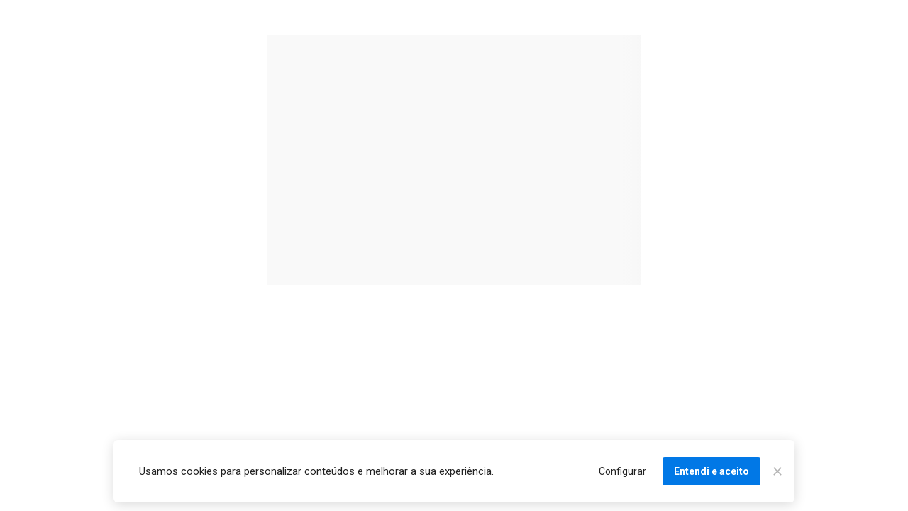

--- FILE ---
content_type: text/javascript
request_url: https://cdn.greatpages.com.br/www.chaicarioni.com.br-teste/1637769770/js.js
body_size: 20027
content:
 (function(){'use strict';var e={"class":"className",contenteditable:"contentEditable","for":"htmlFor",readonly:"readOnly",maxlength:"maxLength",tabindex:"tabIndex",colspan:"colSpan",rowspan:"rowSpan",usemap:"useMap"};function aa(a,b){try{return a(b)}catch(c){return b}}var k=document,m=window,ba=k.documentElement,n=k.createElement.bind(k),ca=n("div"),p=n("table"),da=n("tbody"),ea=n("tr"),q=Array.isArray,r=Array.prototype,fa=r.concat,t=r.filter,ha=r.indexOf,ia=r.map,ja=r.push,ka=r.slice,u=r.some,la=r.splice,ma=/^#(?:[\w-]|\\.|[^\x00-\xa0])*$/,na=/^\.(?:[\w-]|\\.|[^\x00-\xa0])*$/,oa=/<.+>/,pa=/^\w+$/;function v(a,b){return a&&(w(b)||x(b))?na.test(a)?b.getElementsByClassName(a.slice(1)):pa.test(a)?b.getElementsByTagName(a):b.querySelectorAll(a):[]}var B=function(){function a(a,c){if(a){if(a instanceof B)return a;var b=a;if(C(a)){if(b=(c instanceof B?c[0]:c)||k,b=ma.test(a)?b.getElementById(a.slice(1)):oa.test(a)?qa(a):v(a,b),!b)return}else if(D(a))return this.ready(a);if(b.nodeType||b===m)b=[b];this.length=b.length;a=0;for(c=this.length;a<c;a++)this[a]=b[a]}}a.prototype.init=function(b,c){return new a(b,c)};return a}(),E=B.prototype,F=E.init;F.fn=F.prototype=E;E.length=0;E.splice=la;"function"===typeof Symbol&&(E[Symbol.iterator]=r[Symbol.iterator]);E.map=function(a){return F(fa.apply([],ia.call(this,function(b,c){return a.call(b,c,b)})))};E.slice=function(a,b){return F(ka.call(this,a,b))};var ra=/-([a-z])/g;function G(a){return a.replace(ra,function(a,c){return c.toUpperCase()})}F.guid=1;function sa(a,b){var c=a&&(a.matches||a.webkitMatchesSelector||a.msMatchesSelector);return!!c&&!!b&&c.call(a,b)}function H(a){return!!a&&a===a.window}function w(a){return!!a&&9===a.nodeType}function x(a){return!!a&&1===a.nodeType}function D(a){return"function"===typeof a}function C(a){return"string"===typeof a}function ta(a){return!isNaN(parseFloat(a))&&isFinite(a)}function I(a){if("object"!==typeof a||null===a)return!1;a=Object.getPrototypeOf(a);return null===a||a===Object.prototype}F.isWindow=H;F.isFunction=D;F.isArray=q;F.isNumeric=ta;F.isPlainObject=I;E.get=function(a){if(void 0===a)return ka.call(this);a=Number(a);return this[0>a?a+this.length:a]};E.eq=function(a){return F(this.get(a))};E.first=function(){return this.eq(0)};E.last=function(){return this.eq(-1)};function J(a,b,c){if(c)for(c=a.length;c--&&!1!==b.call(a[c],c,a[c]););else if(I(a)){var d=Object.keys(a);c=0;for(var h=d.length;c<h;c++){var f=d[c];if(!1===b.call(a[f],f,a[f]))break}}else for(c=0,h=a.length;c<h&&!1!==b.call(a[c],c,a[c]);c++);return a}F.each=J;E.each=function(a){return J(this,a)};E.prop=function(a,b){if(a){if(C(a))return a=e[a]||a,2>arguments.length?this[0]&&this[0][a]:this.each(function(c,h){h[a]=b});for(var c in a)this.prop(c,a[c]);return this}};E.removeProp=function(a){return this.each(function(b,c){delete c[e[a]||a]})};function K(){for(var a=[],b=0;b<arguments.length;b++)a[b]=arguments[b];b="boolean"===typeof a[0]?a.shift():!1;var c=a.shift(),d=a.length;if(!c)return{};if(!d)return K(b,F,c);for(var h=0;h<d;h++){var f=a[h],g;for(g in f)b&&(q(f[g])||I(f[g]))?(c[g]&&c[g].constructor===f[g].constructor||(c[g]=new f[g].constructor),K(b,c[g],f[g])):c[g]=f[g]}return c}F.extend=K;E.extend=function(a){return K(E,a)};function L(a){return C(a)?function(b,c){return sa(c,a)}:D(a)?a:a instanceof B?function(b,c){return a.is(c)}:a?function(b,c){return c===a}:function(){return!1}}E.filter=function(a){var b=L(a);return F(t.call(this,function(a,d){return b.call(a,d,a)}))};function M(a,b){return b?a.filter(b):a}var ua=/\S+/g;function N(a){return C(a)?a.match(ua)||[]:[]}E.hasClass=function(a){return!!a&&u.call(this,function(b){return x(b)&&b.classList.contains(a)})};E.removeAttr=function(a){var b=N(a);return this.each(function(a,d){x(d)&&J(b,function(a,b){d.removeAttribute(b)})})};E.attr=function(a,b){if(a){if(C(a)){if(2>arguments.length){if(!this[0]||!x(this[0]))return;var c=this[0].getAttribute(a);return null===c?void 0:c}return void 0===b?this:null===b?this.removeAttr(a):this.each(function(c,h){x(h)&&h.setAttribute(a,b)})}for(c in a)this.attr(c,a[c]);return this}};E.toggleClass=function(a,b){var c=N(a),d=void 0!==b;return this.each(function(a,f){x(f)&&J(c,function(a,c){d?b?f.classList.add(c):f.classList.remove(c):f.classList.toggle(c)})})};E.addClass=function(a){return this.toggleClass(a,!0)};E.removeClass=function(a){return arguments.length?this.toggleClass(a,!1):this.attr("class","")};function O(a,b,c,d){for(var h=[],f=D(b),g=d&&L(d),y=0,z=a.length;y<z;y++)if(f){var l=b(a[y]);l.length&&ja.apply(h,l)}else for(l=a[y][b];!(null==l||d&&g(-1,l));)h.push(l),l=c?l[b]:null;return h}function P(a){return 1<a.length?t.call(a,function(a,c,d){return ha.call(d,a)===c}):a}F.unique=P;E.add=function(a,b){return F(P(this.get().concat(F(a,b).get())))};function Q(a,b,c){if(x(a)){var d=m.getComputedStyle(a,null);return c?d.getPropertyValue(b)||void 0:d[b]||a.style[b]}}function R(a,b){return parseInt(Q(a,b),10)||0}var S=/^--/,T={},va=ca.style,wa=["webkit","moz","ms"];function xa(a,b){void 0===b&&(b=S.test(a));if(b)return a;if(!T[a]){b=G(a);var c=""+b[0].toUpperCase()+b.slice(1);b=(b+" "+wa.join(c+" ")+c).split(" ");J(b,function(b,c){if(c in va)return T[a]=c,!1})}return T[a]}var ya={animationIterationCount:!0,columnCount:!0,flexGrow:!0,flexShrink:!0,fontWeight:!0,gridArea:!0,gridColumn:!0,gridColumnEnd:!0,gridColumnStart:!0,gridRow:!0,gridRowEnd:!0,gridRowStart:!0,lineHeight:!0,opacity:!0,order:!0,orphans:!0,widows:!0,zIndex:!0};function za(a,b,c){void 0===c&&(c=S.test(a));return c||ya[a]||!ta(b)?b:b+"px"}E.css=function(a,b){if(C(a)){var c=S.test(a);a=xa(a,c);if(2>arguments.length)return this[0]&&Q(this[0],a,c);if(!a)return this;b=za(a,b,c);return this.each(function(d,f){x(f)&&(c?f.style.setProperty(a,b):f.style[a]=b)})}for(var d in a)this.css(d,a[d]);return this};var Aa=/^\s+|\s+$/;function Ba(a,b){a=a.dataset[b]||a.dataset[G(b)];return Aa.test(a)?a:aa(JSON.parse,a)}E.data=function(a,b){if(!a){if(!this[0])return;var c={},d;for(d in this[0].dataset)c[d]=Ba(this[0],d);return c}if(C(a))return 2>arguments.length?this[0]&&Ba(this[0],a):void 0===b?this:this.each(function(c,d){c=b;c=aa(JSON.stringify,c);d.dataset[G(a)]=c});for(d in a)this.data(d,a[d]);return this};function Ca(a,b){var c=a.documentElement;return Math.max(a.body["scroll"+b],c["scroll"+b],a.body["offset"+b],c["offset"+b],c["client"+b])}function Da(a,b){return R(a,"border"+(b?"Left":"Top")+"Width")+R(a,"padding"+(b?"Left":"Top"))+R(a,"padding"+(b?"Right":"Bottom"))+R(a,"border"+(b?"Right":"Bottom")+"Width")}J([!0,!1],function(a,b){J(["Width","Height"],function(a,d){E[(b?"outer":"inner")+d]=function(c){if(this[0])return H(this[0])?b?this[0]["inner"+d]:this[0].document.documentElement["client"+d]:w(this[0])?Ca(this[0],d):this[0][(b?"offset":"client")+d]+(c&&b?R(this[0],"margin"+(a?"Top":"Left"))+R(this[0],"margin"+(a?"Bottom":"Right")):0)}})});J(["Width","Height"],function(a,b){var c=b.toLowerCase();E[c]=function(d){if(!this[0])return void 0===d?void 0:this;if(!arguments.length)return H(this[0])?this[0].document.documentElement["client"+b]:w(this[0])?Ca(this[0],b):this[0].getBoundingClientRect()[c]-Da(this[0],!a);var h=parseInt(d,10);return this.each(function(b,d){x(d)&&(b=Q(d,"boxSizing"),d.style[c]=za(c,h+("border-box"===b?Da(d,!a):0)))})}});var U={};E.toggle=function(a){return this.each(function(b,c){if(x(c))if(void 0===a?"none"===Q(c,"display"):a){if(c.style.display=c.___cd||"","none"===Q(c,"display")){b=c.style;c=c.tagName;if(U[c])c=U[c];else{var d=n(c);k.body.insertBefore(d,null);var h=Q(d,"display");k.body.removeChild(d);c=U[c]="none"!==h?h:"block"}b.display=c}}else c.___cd=Q(c,"display"),c.style.display="none"})};E.hide=function(){return this.toggle(!1)};E.show=function(){return this.toggle(!0)};function Ea(a,b){return!b||!u.call(b,function(b){return 0>a.indexOf(b)})}var V={focus:"focusin",blur:"focusout"},W={mouseenter:"mouseover",mouseleave:"mouseout"},Fa=/^(mouse|pointer|contextmenu|drag|drop|click|dblclick)/i;function Ga(a,b,c,d,h){var f=a.___ce=a.___ce||{};f[b]=f[b]||[];f[b].push([c,d,h]);a.addEventListener(b,h)}function X(a){a=a.split(".");return[a[0],a.slice(1).sort()]}function Y(a,b,c,d,h){var f=a.___ce=a.___ce||{};if(b)f[b]&&(f[b]=f[b].filter(function(f){var g=f[0],z=f[1];f=f[2];if(h&&f.guid!==h.guid||!Ea(g,c)||d&&d!==z)return!0;a.removeEventListener(b,f)}));else for(b in f)Y(a,b,c,d,h)}E.off=function(a,b,c){var d=this;if(void 0===a)this.each(function(a,b){(x(b)||w(b)||H(b))&&Y(b)});else if(C(a))D(b)&&(c=b,b=""),J(N(a),function(a,h){a=X(h);h=a[0];var f=a[1],g=W[h]||V[h]||h;d.each(function(a,d){(x(d)||w(d)||H(d))&&Y(d,g,f,b,c)})});else for(var h in a)this.off(h,a[h]);return this};E.on=function(a,b,c,d,h){var f=this;if(!C(a)){for(var g in a)this.on(g,b,c,a[g],h);return this}C(b)||(void 0!==b&&null!==b&&(void 0!==c&&(d=c),c=b),b="");D(d)||(d=c,c=void 0);if(!d)return this;J(N(a),function(a,g){a=X(g);g=a[0];var l=a[1],z=W[g]||V[g]||g,y=g in W,Ka=g in V;z&&f.each(function(a,f){if(x(f)||w(f)||H(f))a=function La(a){if(a.target["___i"+a.type])return a.stopImmediatePropagation();if(!a.namespace||Ea(l,a.namespace.split(".")))if(b||!(Ka&&(a.target!==f||a.___ot===z)||y&&a.relatedTarget&& f.contains(a.relatedTarget))){var g=f;if(b){for(var A=a.target;!sa(A,b);){if(A===f)return;A=A.parentNode;if(!A)return}g=A;a.___cd=!0}a.___cd&&Object.defineProperty(a,"currentTarget",{configurable:!0,get:function(){return g}});Object.defineProperty(a,"data",{configurable:!0,get:function(){return c}});A=d.call(g,a,a.___td);h&&Y(f,z,l,b,La);!1===A&&(a.preventDefault(),a.stopPropagation())}},a.guid=d.guid=d.guid||F.guid++,Ga(f,z,l,b,a)})});return this};E.one=function(a,b,c,d){return this.on(a,b,c,d,!0)};E.ready=function(a){function b(){return setTimeout(a,0,F)}"loading"!==k.readyState?b():k.addEventListener("DOMContentLoaded",b);return this};E.trigger=function(a,b){if(C(a)){var c=X(a),d=c[0];c=c[1];var h=W[d]||V[d]||d;if(!h)return this;var f=Fa.test(h)?"MouseEvents":"HTMLEvents";a=k.createEvent(f);a.initEvent(h,!0,!0);a.namespace=c.join(".");a.___ot=d}a.___td=b;var g=a.___ot in V;return this.each(function(b,c){g&&D(c[a.___ot])&&(c["___i"+a.type]=!0,c[a.___ot](),c["___i"+a.type]=!1);c.dispatchEvent(a)})};function Ha(a){return a.multiple&&a.options?O(t.call(a.options,function(a){return a.selected&&!a.disabled&&!a.parentNode.disabled}),"value"):a.value||""}var Ia=/%20/g,Ja=/\r?\n/g,Ma=/file|reset|submit|button|image/i,Na=/radio|checkbox/i;E.serialize=function(){var a="";this.each(function(b,c){J(c.elements||[c],function(b,c){c.disabled||!c.name||"FIELDSET"===c.tagName||Ma.test(c.type)||Na.test(c.type)&&!c.checked||(b=Ha(c),void 0!==b&&(b=q(b)?b:[b],J(b,function(b,d){b=a;d="&"+encodeURIComponent(c.name)+"="+encodeURIComponent(d.replace(Ja,"\r\n")).replace(Ia,"+");a=b+d})))})});return a.slice(1)};E.val=function(a){return arguments.length?this.each(function(b,c){if((b=c.multiple&&c.options)||Na.test(c.type)){var d=q(a)?ia.call(a,String):null===a?[]:[String(a)];b?J(c.options,function(a,b){b.selected=0<=d.indexOf(b.value)},!0):c.checked=0<=d.indexOf(c.value)}else c.value=void 0===a||null===a?"":a}):this[0]&&Ha(this[0])};E.clone=function(){return this.map(function(a,b){return b.cloneNode(!0)})};E.detach=function(a){M(this,a).each(function(a,c){c.parentNode&&c.parentNode.removeChild(c)});return this};var Oa=/^\s*<(\w+)[^>]*>/,Pa=/^<(\w+)\s*\/?>(?:<\/\1>)?$/,Qa={"*":ca,tr:da,td:ea,th:ea,thead:p,tbody:p,tfoot:p};function qa(a){if(!C(a))return[];if(Pa.test(a))return[n(RegExp.$1)];var b=Oa.test(a)&&RegExp.$1;b=Qa[b]||Qa["*"];b.innerHTML=a;return F(b.childNodes).detach().get()}F.parseHTML=qa;E.empty=function(){return this.each(function(a,b){for(;b.firstChild;)b.removeChild(b.firstChild)})};E.html=function(a){return arguments.length?void 0===a?this:this.each(function(b,c){x(c)&&(c.innerHTML=a)}):this[0]&&this[0].innerHTML};E.remove=function(a){M(this,a).detach().off();return this};E.text=function(a){return void 0===a?this[0]?this[0].textContent:"":this.each(function(b,c){x(c)&&(c.textContent=a)})};E.unwrap=function(){this.parent().each(function(a,b){"BODY"!==b.tagName&&(a=F(b),a.replaceWith(a.children()))});return this};E.offset=function(){var a=this[0];if(a)return a=a.getBoundingClientRect(),{top:a.top+m.pageYOffset,left:a.left+m.pageXOffset}};E.offsetParent=function(){return this.map(function(a,b){for(a=b.offsetParent;a&&"static"===Q(a,"position");)a=a.offsetParent;return a||ba})};E.position=function(){var a=this[0];if(a){var b="fixed"===Q(a,"position"),c=b?a.getBoundingClientRect():this.offset();if(!b){var d=a.ownerDocument;for(b=a.offsetParent||d.documentElement;(b===d.body||b===d.documentElement)&&"static"===Q(b,"position");)b=b.parentNode;b!==a&&x(b)&&(d=F(b).offset(),c.top-=d.top+R(b,"borderTopWidth"),c.left-=d.left+R(b,"borderLeftWidth"))}return{top:c.top-R(a,"marginTop"),left:c.left-R(a,"marginLeft")}}};E.children=function(a){return M(F(P(O(this,function(a){return a.children}))),a)};E.contents=function(){return F(P(O(this,function(a){return"IFRAME"===a.tagName?[a.contentDocument]:"TEMPLATE"===a.tagName?a.content.childNodes:a.childNodes})))};E.find=function(a){return F(P(O(this,function(b){return v(a,b)})))};var Ra=/^\s*<!(?:\[CDATA\[|--)|(?:\]\]|--)>\s*$/g,Sa=/^$|^module$|\/(java|ecma)script/i,Ta=["type","src","nonce","noModule"];function Ua(a,b){a=F(a);a.filter("script").add(a.find("script")).each(function(a,d){if(Sa.test(d.type)&&ba.contains(d)){var c=n("script");c.text=d.textContent.replace(Ra,"");J(Ta,function(a,b){d[b]&&(c[b]=d[b])});b.head.insertBefore(c,null);b.head.removeChild(c)}})}function Z(a,b,c,d,h,f,g,y){J(a,function(a,f){J(F(f),function(a,f){J(F(b),function(b,g){var l=c?g:f;b=c?a:b;g=c?f:g;l=b?l.cloneNode(!0):l;b=!b;h?g.insertBefore(l,d?g.firstChild:null):g.parentNode.insertBefore(l,d?g:g.nextSibling);b&&Ua(l,g.ownerDocument)},y)},g)},f);return b}E.after=function(){return Z(arguments,this,!1,!1,!1,!0,!0)};E.append=function(){return Z(arguments,this,!1,!1,!0)};E.appendTo=function(a){return Z(arguments,this,!0,!1,!0)};E.before=function(){return Z(arguments,this,!1,!0)};E.insertAfter=function(a){return Z(arguments,this,!0,!1,!1,!1,!1,!0)};E.insertBefore=function(a){return Z(arguments,this,!0,!0)};E.prepend=function(){return Z(arguments,this,!1,!0,!0,!0,!0)};E.prependTo=function(a){return Z(arguments,this,!0,!0,!0,!1,!1,!0)};E.replaceWith=function(a){return this.before(a).remove()};E.replaceAll=function(a){F(a).replaceWith(this);return this};E.wrapAll=function(a){a=F(a);for(var b=a[0];b.children.length;)b=b.firstElementChild;this.first().before(a);return this.appendTo(b)};E.wrap=function(a){return this.each(function(b,c){var d=F(a)[0];F(c).wrapAll(b?d.cloneNode(!0):d)})};E.wrapInner=function(a){return this.each(function(b,c){b=F(c);c=b.contents();c.length?c.wrapAll(a):b.append(a)})};E.has=function(a){var b=C(a)?function(b,d){return v(a,d).length}:function(b,d){return d.contains(a)};return this.filter(b)};E.is=function(a){var b=L(a);return u.call(this,function(a,d){return b.call(a,d,a)})};E.next=function(a,b,c){return M(F(P(O(this,"nextElementSibling",b,c))),a)};E.nextAll=function(a){return this.next(a,!0)};E.nextUntil=function(a,b){return this.next(b,!0,a)};E.not=function(a){var b=L(a);return this.filter(function(c,d){return(!C(a)||x(d))&&!b.call(d,c,d)})};E.parent=function(a){return M(F(P(O(this,"parentNode"))),a)};E.index=function(a){var b=a?F(a)[0]:this[0];a=a?this:F(b).parent().children();return ha.call(a,b)};E.closest=function(a){var b=this.filter(a);if(b.length)return b;var c=this.parent();return c.length?c.closest(a):b};E.parents=function(a,b){return M(F(P(O(this,"parentElement",!0,b))),a)};E.parentsUntil=function(a,b){return this.parents(b,a)};E.prev=function(a,b,c){return M(F(P(O(this,"previousElementSibling",b,c))),a)};E.prevAll=function(a){return this.prev(a,!0)};E.prevUntil=function(a,b){return this.prev(b,!0,a)};E.siblings=function(a){return M(F(P(O(this,function(a){return F(a).parent().children().not(a)}))),a)};"undefined"!==typeof exports?module.exports=F:m.cash=m.$=F;})(); var elementos_css ={};var elementos_popup ={};var elementos_botoes_evento ={};var pagina_controle ={'classe_bloco':'gpc-b', 'classe_elemento':'gpc-e', 'classe_elemento_antigo':'gpc-elemento', 'classe_elemento_interno':'c', 'classe_elemento_interno_antigo':'conteudo', 'elementos_timer':{}};var largura_tela, altura_tela, timeout_resize, timeout_orientacao; function GreatResize(){let tamanho_tela = $(window).width(); if(tamanho_tela <= 360){let proporcao = (((tamanho_tela*100)/360)).toFixed(5), novo_tamanho;novo_tamanho = (tamanho_tela-(tamanho_tela*(proporcao/100)));if(novo_tamanho != 0){if(navigator.userAgent.match(/iPhone/i) || navigator.userAgent.match(/Macintosh/i)){$('meta[name="viewport"]').attr('content','width='+novo_tamanho+', initial-scale='+(proporcao/100)+', maximum-scale='+(proporcao/100)+', minimum-scale='+(proporcao/100)+', user-scalable=no, shrink-to-fit=no');}else{$('body').css({'zoom':proporcao+'%'});}}}else{if(navigator.userAgent.match(/iPhone/i) || navigator.userAgent.match(/Macintosh/i)){$('meta[name="viewport"]').attr('content','width=device-width, initial-scale=1, maximum-scale=1, minimum-scale=1, user-scalable=no, shrink-to-fit=no');}else{$('body').css('zoom','');}}}GreatResize();$(document).ready(function(){GreatResize();});window.addEventListener('resize', function(e){e.preventDefault();e.stopPropagation();if(timeout_resize){clearTimeout(timeout_resize);timeout_resize = null;}largura_tela = $(window).width();altura_tela = $(window).height();timeout_resize = setTimeout(function(){if($(window).width() == largura_tela && $(window).height() == altura_tela){GreatResize();}},500);}); $(document).ready(function(){ if((navigator.userAgent.match(/Android/i) && (navigator.userAgent.match(/Instagram/i) || navigator.userAgent.match(/FBAN/i) || navigator.userAgent.match(/FBAV/i))) || (navigator.userAgent.match(/iPhone/i) && $(window).width() < 360)){ $('.gpc-e').each(function(){ var elemento = $(this);var elemento_id = elemento.attr('id'); if (elementos_css.hasOwnProperty(elemento_id)){ var elemento_conteudo = (elemento.hasClass('e_formulario') ? elemento.find('.gpc_botao') :elemento.children('.c'));var fs_aumento = fs_novo = 0; if (parseFloat(elemento_conteudo.css('font-size')) != elementos_css[elemento_id]['fs']){ fs_aumento = (elementos_css[elemento_id]['fs']*100)/parseFloat(elemento_conteudo.css('font-size'));fs_novo = elementos_css[elemento_id]['fs']-((100-fs_aumento)*(elementos_css[elemento_id]['fs']/100)); elemento_conteudo.css('font-size',fs_novo+'px');elemento_conteudo.children().each(function(){$(this).css('font-size',fs_novo+'px');}); if (elementos_css[elemento_id]['lh']){ elemento_conteudo.css('line-height',elementos_css[elemento_id]['lh']);elemento_conteudo.children().each(function(){$(this).css('line-height',elementos_css[elemento_id]['lh']);});} if (elemento.hasClass('e_timer')){ if (parseFloat(elemento_conteudo.css('font-size')) != elementos_css[elemento_id]['fs']){ elemento_conteudo.find('.contador_titulos').css('line-height','1'); elemento_conteudo.find('.contador_itens').children('span').css('line-height','1.2');}}else if (elemento.hasClass('e_formulario')){ var fs_aumento_form = fs_novo_form = 0;fs_aumento_form = (14*100)/parseFloat(elemento_conteudo.find('.gpc_campos-titulo').css('font-size'));fs_novo_form = 14-((100-fs_aumento_form)*(14/100));elemento_conteudo.find('.gpc_campos-titulo').css({'font-size':fs_novo_form+'px', 'line-height':'1.4'}); fs_aumento_form = (12*100)/parseFloat(elemento_conteudo.find('.gpc_campos-texto').css('font-size'));fs_novo_form = 12-((100-fs_aumento_form)*(12/100));elemento_conteudo.find('.gpc_campos-texto').css({'font-size':fs_novo_form+'px', 'line-height':'1.4'}); elemento_conteudo.find('.gpc_botao').css({'font-size':fs_novo+'px', 'line-height':elementos_css[elemento_id]['lh']});}}}});}}); $(document).ready(function(){GreatLoader('iniciar');}); var gle_fontes ={}, gle_css ={}, gle_scripts ={}; function GreatLoader(acao){ gle_fontes['elementos'] = $('.gle_fontes');gle_fontes['encontrados'] = gle_fontes['elementos'].length;gle_fontes['carregados'] = 0; if (gle_fontes['encontrados'] != 0){InserirFontes(acao);setTimeout(function(){CarregarFontes();},4500);}else{CarregarFontes();} setTimeout(function(){ gle_scripts['elementos'] = $('.gle_scripts');gle_scripts['encontrados'] = gle_scripts['elementos'].length;gle_scripts['carregados'] = 0; if (gle_scripts['encontrados'] != 0){InserirScripts(acao);}else{if (acao == 'iniciar'){if (window.InserirScriptsInline != undefined){InserirScriptsInline();}}}},20); setTimeout(function(){ gle_css = $('.gle_css'); InserirCss(acao);},30); setTimeout(function(){GObserver.instalar({'elemento' :'.e_animacoes', 'antecipacao' :0, 'executar' :function(elemento){(function(elemento){var elemento_carregando = setInterval(function(){ if (!$(elemento).hasClass('se_imagem') && !$(elemento).hasClass('se_video') && !$(elemento).hasClass('se_caixa') && !$(elemento).find('.c').hasClass('se_fonte') && !$(elemento).find('.gsi .imagem').hasClass('se_slider')){ clearInterval(elemento_carregando); var elemento_id = $(elemento).attr('id').replace('_d', '').replace('_m', '');var elemento_informacoes = ($(elemento).hasClass('e_video') ? $(elemento).find('.carregando') :$(elemento).find('.c'));var animacao_nome = $(elemento_informacoes).attr('data-animation-nome');var animacao_duration = ($(elemento_informacoes).attr('data-animation-duration') ? $(elemento_informacoes).attr('data-animation-duration')+'ms' :'1000ms');var animacao_delay = ($(elemento_informacoes).attr('data-animation-delay') ? $(elemento_informacoes).attr('data-animation-delay')+'ms' :'0ms');var animacao_repeat = ($(elemento_informacoes).attr('data-animation-repeat') == 'loop' ? 'infinite' :''); if (animacao_nome == 'slide' || animacao_nome == 'zoom' || animacao_nome == 'flip'){var animacao_tipo = 'cubic-bezier(.25,.46,.45,.94)';}else if (animacao_nome == 'fade'){var animacao_tipo = 'cubic-bezier(0.390, 0.575, 0.565, 1.000)';}else if (animacao_nome == 'roll'){var animacao_tipo = 'ease-out';}else if (animacao_nome == 'fold'){var animacao_tipo = 'cubic-bezier(.175,.885,.32,1.275)';}else{var animacao_tipo = '';} $(elemento).removeClass('e_animacoes');$(elemento).find('.c').css({'animation':elemento_id+'_animacao '+animacao_duration+' '+animacao_tipo+' '+animacao_delay+' '+animacao_repeat+' both','transform':'translate3d(0,0,0)', 'perspective':'500px'}); $(elemento_informacoes).removeAttr('data-animation-nome data-animation-duration data-animation-delay data-animation-repeat');}}, 50);})(elemento);}});},30); setTimeout(function(){GObserver.instalar({'elemento' :'.se_imagem', 'antecipacao' :600, 'executar' :function(elemento){ if (window.innerWidth <= 800){var dispositivo = 'mobile';}else if (window.innerWidth > 800){var dispositivo = 'desktop';} var imagem_download = new Image();imagem_download.src = ((dispositivo == 'mobile' && elemento.getAttribute('ll_src_mobile')) ? elemento.getAttribute('ll_src_mobile') :elemento.getAttribute('ll_src'));imagem_download.onload = function(e){ let img_mobile = elemento.getAttribute('ll_src_mobile'), img_desktop = elemento.getAttribute('ll_src'), html = '<div class="imagem_fundo"></div>'; elemento.removeAttribute('ll_src');elemento.removeAttribute('ll_src_mobile');elemento.querySelector('.'+pagina_controle['classe_elemento_interno']).removeAttribute('gpc_nome_imagem');elemento.classList.remove('se_imagem');elemento.children[0].innerHTML = html;}}});},40); setTimeout(function(){GObserver.instalar({'elemento' :'.se_caixa', 'antecipacao' :500, 'executar' :function(elemento){ if (window.innerWidth <= 800){var dispositivo = 'mobile';}else if (window.innerWidth > 800){var dispositivo = 'desktop';} var elemento_carregando_src = '';if (dispositivo == 'mobile' && elemento.getAttribute('ll_src_mobile')){elemento_carregando_src = elemento.getAttribute('ll_src_mobile');}else if (dispositivo == 'desktop' && elemento.getAttribute('ll_src')){elemento_carregando_src = elemento.getAttribute('ll_src');}if (elemento_carregando_src){ var imagem_download = new Image();imagem_download.src = elemento_carregando_src;imagem_download.onload = function(e){ elemento.removeAttribute('ll_src'); elemento.removeAttribute('ll_src_mobile'); elemento.classList.remove('se_caixa');}}}});},40); setTimeout(function(){GObserver.instalar({'elemento' :'.se_slider', 'antecipacao' :500, 'executar' :function(elemento){ if (window.innerWidth <= 800){var dispositivo = 'mobile';}else if (window.innerWidth > 800){var dispositivo = 'desktop';} var elemento_carregando_src = '';if (dispositivo == 'mobile' && elemento.getAttribute('ll_src_mobile')){elemento_carregando_src = elemento.getAttribute('ll_src_mobile');}else if (dispositivo == 'desktop' && elemento.getAttribute('ll_src')){elemento_carregando_src = elemento.getAttribute('ll_src');}if (elemento_carregando_src){ var imagem_download = new Image();imagem_download.src = elemento_carregando_src;imagem_download.onload = function(e){ elemento.removeAttribute('ll_src'); elemento.removeAttribute('ll_src_mobile'); elemento.classList.remove('se_slider'); if(elemento.classList.contains('gsi_clone')){elemento.style.backgroundImage = 'url('+elemento_carregando_src+')';}}}}});},40); setTimeout(function(){GObserver.instalar({'elemento' :'.ll_background', 'antecipacao' :500, 'executar' :function(elemento){ if (window.innerWidth <= 800){var dispositivo = 'mobile';}else if (window.innerWidth > 800){var dispositivo = 'desktop';} var elemento_carregando_src = '';if (dispositivo == 'mobile' && elemento.getAttribute('ll_src_mobile')){elemento_carregando_src = elemento.getAttribute('ll_src_mobile');}else if (dispositivo == 'desktop' && elemento.getAttribute('ll_src')){elemento_carregando_src = elemento.getAttribute('ll_src');}if (elemento_carregando_src){ var background_download = new Image();background_download.src = elemento_carregando_src;background_download.onload = function(e){ elemento.removeAttribute('ll_src'); elemento.removeAttribute('ll_src_mobile'); elemento.classList.remove('ll_background');}}else{ elemento.removeAttribute('ll_src');elemento.removeAttribute('ll_src_mobile');elemento.classList.remove('ll_background');}}});},50); setTimeout(function(){GObserver.instalar({'elemento' :'.se_video', 'antecipacao' :0, 'executar' :function(elemento){ if(document.getElementById(elemento.getAttribute('id')).getElementsByTagName('iframe').length == 0){var video_download = document.createElement("iframe");video_download.setAttribute('src', elemento.getAttribute('ll_src'));video_download.setAttribute('frameborder', 0);video_download.setAttribute('allowfullscreen', '');video_download.setAttribute('mozallowfullscreen', '');video_download.setAttribute('webkitallowfullscreen', '');video_download.setAttribute('allow', 'accelerometer;autoplay;picture-in-picture');video_download.setAttribute('class', 'c e_video');video_download.onload = function(){ elemento.removeAttribute('ll_src'); elemento.classList.remove('se_video'); if(document.getElementById(elemento.getAttribute('id')).querySelector('.carregando')){document.getElementById(elemento.getAttribute('id')).querySelector('.carregando').remove();}};video_download.onreadystatechange = function(){ if (this.readyState == 'complete'){elemento.removeAttribute('ll_src');elemento.classList.remove('se_video');} if(document.getElementById(elemento.getAttribute('id')).querySelector('.carregando')){document.getElementById(elemento.getAttribute('id')).querySelector('.carregando').remove();}}; document.getElementById(elemento.getAttribute('id')).appendChild(video_download);}}});},400);} function InserirFontes(acao){if (gle_fontes['elementos'].length){for(var i = 0;i < gle_fontes['elementos'].length;i++){ (function(index){ var elemento = $(gle_fontes['elementos'][index]); gle_fontes['elementos'].splice(index, 1); var fonte = document.createElement('link');fonte.href = elemento.attr('gle_href');fonte.rel = 'stylesheet';fonte.media = 'all';fonte.onload = function(){ elemento.remove(); gle_fontes['carregados']++; CarregarFontes(); InserirFontes(acao);};fonte.onerror = function(){ elemento.remove(); gle_fontes['carregados']++; CarregarFontes(); InserirFontes(acao);};fonte.onreadystatechange = function(){if (this.readyState == 'complete'){ elemento.remove(); gle_fontes['carregados']++; CarregarFontes(); InserirFontes(acao);}};document.head.appendChild(fonte);})(i, acao); break;}}}function CarregarFontes(){var fontes_carregar = $('.se_fonte, .se_contador');if (fontes_carregar.length){for(var i = 0;i < fontes_carregar.length;i++){ if ($(fontes_carregar[i]).hasClass('se_fonte')){$(fontes_carregar[i]).removeClass('se_fonte');}else{$(fontes_carregar[i]).removeClass('se_contador');}}}} function InserirCss(acao){if (gle_css.length){for(var i = 0;i < gle_css.length;i++){ (function(index){ var elemento = $(gle_css[index]); gle_css.splice(index, 1); var fonte = document.createElement('link'); for (var x = 0;x < elemento[0].attributes.length;x++){if(elemento[0].attributes[x].nodeName != 'rel'){fonte.setAttribute(elemento[0].attributes[x].nodeName.replace('gle_',''),elemento[0].attributes[x].nodeValue.replace('gle_css',''));}} fonte.onload = function(){ elemento.remove(); InserirCss(acao);};fonte.onerror = function(){ elemento.remove(); InserirCss(acao);};fonte.onreadystatechange = function(){if (this.readyState == 'complete'){ elemento.remove(); InserirCss(acao);}};document.getElementById('scripts').appendChild(fonte);})(i, acao); break;}}} function InserirScripts(acao){if (gle_scripts['elementos'].length){for(var i = 0;i < gle_scripts['elementos'].length;i++){ (function(index){ var elemento = $(gle_scripts['elementos'][index]); gle_scripts['elementos'].splice(index, 1); var script = document.createElement('script'); for (var x = 0;x < elemento[0].attributes.length;x++){let valor = elemento[0].attributes[x].nodeValue;if(elemento[0].attributes[x].nodeName != 'href'){valor = valor.replace(/dns-prefetch\s+?/gm,'');valor = valor.replace(/\s+?dns-prefetch/gm,'');valor = valor.replace(/preconnect\s+?/gm,'');valor = valor.replace(/\s+?preconnect/gm,'');valor = valor.replace('dns-prefetch','');valor = valor.replace('preconnect','');valor = valor.replace('gle_scripts','');if(elemento[0].attributes[x].nodeName != 'async'){script.setAttribute(elemento[0].attributes[x].nodeName,valor);}}}script.src = elemento.attr('href');script.type = 'text/javascript';script.defer = true;script.onload = function(){ elemento.remove(); gle_scripts['carregados']++; if (gle_scripts['encontrados'] == gle_scripts['carregados'] && acao == 'iniciar'){if (window.InserirScriptsInline != undefined){InserirScriptsInline();}} InserirScripts(acao);};script.onerror = function(){ elemento.remove(); gle_scripts['carregados']++; if (gle_scripts['encontrados'] == gle_scripts['carregados'] && acao == 'iniciar'){if (window.InserirScriptsInline != undefined){InserirScriptsInline();}} InserirScripts(acao);};script.onreadystatechange = function(){if (this.readyState == 'complete'){ elemento.remove(); gle_scripts['carregados']++; if (gle_scripts['encontrados'] == gle_scripts['carregados'] && acao == 'iniciar'){if (window.InserirScriptsInline != undefined){InserirScriptsInline();}} InserirScripts(acao);}};document.getElementById('scripts').appendChild(script);})(i, acao); break;}}} function bindEvents(){var caixa = $('gmf').last().attr('id');if(caixa != undefined){caixa = '#'+caixa+' ';}else{caixa = '';} GFM.instalar({'elemento' :'.telefone', 'mascara' :'(00) 0000-00009', 'placeholder' :'(__) ____-_____'});GFM.instalar({'elemento' :'#celular', 'mascara' :'(00) 0000-00009', 'placeholder' :'(__) ____-_____'});GFM.instalar({'elemento' :'input.cnpj', 'mascara' :'00.000.000/0000-00', 'placeholder' :'__.___.___/____-__'});GFM.instalar({'elemento' :'input.cpf', 'mascara' :'000.000.000-00', 'placeholder' :'___.___.___-__'});GFM.instalar({'elemento' :'input.hora', 'mascara' :'00:00', 'placeholder' :'__:__'});GFM.instalar({'elemento' :'input.data', 'mascara' :'00/00/0000', 'placeholder' :'__/__/____'});GFM.instalar({'elemento' :'input.datahora', 'mascara' :'00/00/0000 00:00', 'placeholder' :'__/__/____ __:__'}); GTooltip.instalar({'elemento' :'.gtt-direita', 'direcao' :'direita'});GTooltip.instalar({'elemento' :'.gtt-esquerda', 'direcao' :'esquerda'});GTooltip.instalar({'elemento' :'.gtt-cima', 'direcao' :'cima'});GTooltip.instalar({'elemento' :'.gtt-baixo', 'direcao' :'baixo'});GTooltip.instalar({'elemento' :'.balao_direita', 'direcao' :'direita'});GTooltip.instalar({'elemento' :'.balao_esquerda', 'direcao' :'esquerda'});GTooltip.instalar({'elemento' :'.balao_cima', 'direcao' :'cima'});GTooltip.instalar({'elemento' :'.balao_baixo', 'direcao' :'baixo'});}function Mobile(){if( /Android|webOS|iPhone|iPad|iPod|BlackBerry|IEMobile|Opera Mini/i.test(navigator.userAgent) ){return true;}return false;}$(document).ready(function(){ GLoading.carregar({'ativar':false}); $('body').removeClass('preload'); bindEvents(); $('.mensagem_fechar').on('click',function(evento){$('.mensagens').removeAttr('style');}); $(document).on('keydown', function(e){var tecla = (e.keyCode?e.keyCode:e.which);if($('.gm').length){var caixa = $('.gm').last().attr('id');var caixa_andamento = $('#'+caixa).find('.gmf-andamento');if((e.ctrlKey && tecla == 83)){e.preventDefault();e.stopPropagation();if (caixa_andamento.length){if (caixa_andamento.attr('caixa_passos_controle') == (caixa_andamento.attr('caixa_passos_quantidade')-1)){$('#'+caixa+' #enviar_formulario_ajax').trigger('click');}else{PassosGMF(caixa, 'proximo');}}else{$('#'+caixa+' #enviar_formulario_ajax').trigger('click');}return false;}else if(tecla == 27){e.preventDefault();e.stopPropagation();if ($('#'+caixa).attr('gm_componente') == 'gsp'){FecharGSP(caixa);}else if($('#'+caixa).attr('gm_componente') == 'gmf'){$('#'+caixa+' .gmf-topo-fechar').click();}else if($('#'+caixa).attr('gm_componente') == 'guo' || $('#'+caixa).attr('gm_componente') == 'gd'){PulsarGM($('#'+caixa).attr('id'));}else if ($('#'+caixa).attr('gm_componente') == 'gmi'){ gmi_caixa['elemento'] = '';gmi_caixa_imagem['elemento'] = '';gmi_fundo['elemento'] = ''; FecharGM(caixa);}else{FecharGM(caixa);}return false;}}else{if((e.ctrlKey && tecla == 83)){e.preventDefault();e.stopPropagation();if($('#editar_formulario').length){$('#editar_formulario').trigger('click');}else if($('#enviar_formulario').length){$('#enviar_formulario').trigger('click');}else if($('.admin_botao-login').length){$('.admin_botao-login').trigger('click');}else if($('.admin_botao-esqueci_minha_senha').length){$('.admin_botao-esqueci_minha_senha').trigger('click');}return false;}}if((e.ctrlKey && tecla == 85) || tecla == 123){e.preventDefault();e.stopPropagation();return false;}}); $('body').on('click','.botao_evento',function(e){ e.preventDefault();e.stopPropagation();elementos_botoes_evento[$(this).parent().attr('id')]['conteudo']();if($(this).hasClass('link_externo')){Links($(this),'externo');}else if($(this).hasClass('link_interno')){Links($(this),'interno');}else if($(this).hasClass('link_popup')){Links($(this),'popup');}return false;}); $('body').on('click','.link_popup',function(e){e.preventDefault();e.stopPropagation();if($(this).closest('.'+pagina_controle['classe_elemento'])){var elemento = $(this).closest('.'+pagina_controle['classe_elemento']);}else{var elemento = $(this).closest('.'+pagina_controle['classe_elemento_antigo']);}Links(elemento,'popup'); return false;});$('body').on('click','.gpc_modal_popup-topo-fechar, .gpc_modal_popup-fundo-fechar',function(e){FecharGM($('.gpc_modal').last().attr('id'));}); $('body').on('click','.link_interno',function(e){e.preventDefault();e.stopPropagation();if($(this).closest('.'+pagina_controle['classe_elemento'])){var elemento = $(this).closest('.'+pagina_controle['classe_elemento']);}else{var elemento = $(this).closest('.'+pagina_controle['classe_elemento_antigo']);}Links($(this),'interno');return false;}); $('body').on('click','.link_externo',function(e){e.preventDefault();e.stopPropagation();if($(this).closest('.'+pagina_controle['classe_elemento'])){var elemento = $(this).closest('.'+pagina_controle['classe_elemento']);}else{var elemento = $(this).closest('.'+pagina_controle['classe_elemento_antigo']);}Links($(this),'externo');return false;}); function Links(botao,tipo){if(tipo == undefined){tipo = '';}if(tipo == 'externo'){ setTimeout(function(){var link = $(botao).attr('href');if(link.indexOf('https://') == -1 && link.indexOf('http://') == -1 && link.indexOf('tel:') == -1 && link.indexOf('mailto:') == -1 && link){link = 'https://'+link;}if($(botao).attr('target') != undefined && $(botao).attr('target') == '_blank'){var tab = window.open(link,'_blank');}else{var tab = window.open(link,'_self');}tab = null;},200);}else if(tipo == 'interno'){var link = $(botao);if(link.attr('data-bloco-mobile') !== undefined && $(window).width() < 720){var bloco = link.attr('data-bloco-mobile');if(!$((bloco.substr(0,1) == '#' ? bloco :'#'+bloco)).length){bloco = link.attr('data-bloco');}}else{var bloco = link.attr('data-bloco');}if(bloco != undefined){if($((bloco.substr(0,1) == '#' ? bloco :'#'+bloco)).length){var offset = $((bloco.substr(0,1) == '#' ? bloco :'#'+bloco)).offset();window.scroll({top:(offset.top-60), behavior:"smooth"});}}}else if(tipo == 'popup'){var elemento = $(botao); var conteudo = elementos_popup[elemento.attr('id')]['conteudo']; gm_quantidade++; var configuracao ={'gm' :{'conteudos' :{ 'topo' :{'conteudo' :"<div class='gpc_modal_popup-topo-fechar icone-fechar'></div>", 'estilos' :'', 'extras' :'' }, 'centro' :{'conteudo' :conteudo, 'estilos' :'', 'extras' :'' }, 'rodape' :{'conteudo' :'<div></div>', 'estilos' :'', 'extras' :'' }}, 'classes' :'gpc_modal', 'estilos' :elementos_popup[elemento.attr('id')]['estilos'][($(window).width() > 960 ? 'desktop' :'mobile')], 'extras' :'gpc_id_elemento="'+elemento.attr('id')+'"'}, 'gm_fundo' :{'conteudos' :{'topo' :{'conteudo' :"<div class='gpc_modal_popup-fundo-fechar icone-fechar'></div>"}}, 'classes' :'gpc_modal-fundo', 'estilos' :'overflow:hidden;', 'extras' :'gm_fundo_acao="fechar"'}}; AbrirGM('gpc_modal_'+gm_quantidade, 'gpc_modal_popup',configuracao); setTimeout(function(){GreatLoader('atualizar');bindEvents();},400);}} GModalApproval.instalar({'barra':{'cor':'ffffff', 'classe':'', 'texto':'Usamos cookies para personalizar conteúdos e melhorar a sua experiência.', 'botao_configurar':'Configurar', 'botao_aceitar':'Entendi e aceito', 'fechar':true, 'fechar_acao':'cookies_remover'}, 'textos':[{'tipo':'titulo', 'texto':'Configurações de cookies'},{'tipo':'texto', 'texto':'Você pode escolher quais cookies quer aceitar'}, ], 'opcoes':[{'titulo':'Cookies obrigatórios', 'texto':'Eles são cookies para garantir o funcionamento adequado do site.', 'aviso':'Sempre ativo', 'id':'o'},{'titulo':'Cookies de estatísticas', 'texto':'São usados para coletar informações para exibir conteúdos específicos para um navegador em particular ao criar diferentes grupos-alvo.', 'id':'e', 'valor':true, 'codigos':function(){ return scripts_estatisticas;}},{'titulo':'Cookies de marketing', 'texto':'Eles são usados para coletar informações para exibir publicidade ou conteúdos específicos para um navegador em particular ao criar diferentes grupos-alvo.', 'id':'m', 'valor':true, 'codigos':function(){ return scripts_marketing;}}], 'dominio':'.chaicarioni.com.br', 'editado':(GModalApproval.preferencias() ? true :false)});}); 'use strict';var carregando = false;var GLoading = function(){return{instalar :function(){ var gl = document.querySelector('#gloading');if (gl == null || gl == undefined){var gl_loading = document.createElement("div");gl_loading.id = 'gloading';gl_loading.className = 'gloading_esconder';gl_loading.innerHTML = '<span></span>';document.body.appendChild(gl_loading);}}, carregar :function(configuracao){ if (configuracao.hasOwnProperty('ativar') == false){configuracao.ativar = false;}if (configuracao.ativar != true && configuracao.ativar != false){configuracao.ativar = false;}if (configuracao.hasOwnProperty('tempo') == false){configuracao.tempo = 0;}if (configuracao.hasOwnProperty('tipo') == false){configuracao.tipo = 'barra';}if (configuracao.tipo != 'barra' && configuracao.tipo != 'tela'){configuracao.tipo = 'barra';} var gl = document.querySelector('#gloading'); if (gl != null && gl != undefined){ if (configuracao.ativar == true){GLoading.carregar_mostrar(gl, configuracao);} if (configuracao.ativar == false || configuracao.tempo != 0){GLoading.carregar_esconder(gl, configuracao);}}}, carregar_mostrar :function(gl, configuracao){ carregando = true; gl.classList.add('gloading_'+configuracao.tipo+'_carregando');}, carregar_esconder :function(gl, configuracao){(function(gl, configuracao){if(configuracao.tempo > 0){setTimeout(function(){ if (gl.classList.contains('gloading_tela_carregando')){gl.classList.remove('gloading_tela_carregando');}if (gl.classList.contains('gloading_barra_carregando')){gl.classList.remove('gloading_barra_carregando');} carregando = false;}, configuracao.tempo);}else{ if (gl.classList.contains('gloading_tela_carregando')){gl.classList.remove('gloading_tela_carregando');}if (gl.classList.contains('gloading_barra_carregando')){gl.classList.remove('gloading_barra_carregando');} carregando = false;}})(gl, configuracao);}};}();$(document).ready(function(){$('body').on('click', '.check .check-borda, .check .check-texto',function(evento){ var check = $(this).closest('.check');var check_borda = check.find('.check-borda');var campo = check.closest('.admin_campos-campo').find('.admin_campo'); if (!check.hasClass('check_selecionado')){ check.addClass('check_selecionado');check_borda.addClass('check-borda_efeito').html("<span class='check-borda-bolinha'></span>");}else{ check.removeClass('check_selecionado');check_borda.html("");}var valores = '', opcoes = check.closest('.checks').find('.check_selecionado');if(opcoes.length){opcoes.each(function(){valores += $(this).attr('id')+',';});valores = valores.substr(0,(valores.length-1));}campo.val(valores).trigger('change');ValidacaoCampos(campo);setTimeout(function(){check_borda.removeClass('check-borda_efeito');},200);});});'use strict';var GFM = function(){return{instalar :function(configuracao){ if (configuracao.hasOwnProperty('elemento') == false){configuracao.elemento = '';}if (configuracao.hasOwnProperty('mascara') == false){configuracao.mascara = '';}if (configuracao.hasOwnProperty('placeholder') == false){configuracao.placeholder = '';} var elementos = document.querySelectorAll(configuracao.elemento); for (var i = 0;i < elementos.length;i++){(function(configuracao, elemento){ if (elemento !== undefined && elemento !== null){ if (elemento.dataset.gfm_mascara !== undefined && elemento.dataset.gfm_mascara !== null){configuracao.mascara = elemento.dataset.gfm_mascara;}if (elemento.dataset.gfm_placeholder !== undefined && elemento.dataset.gfm_placeholder !== null){configuracao.placeholder = elemento.dataset.gfm_placeholder;} if (elemento.addEventListener){elemento.addEventListener("focusin", function (evento){GFM.campo_focusin(configuracao, elemento, evento);});elemento.addEventListener("focusout", function (evento){GFM.campo_focusout(configuracao, elemento, evento);});elemento.addEventListener('input', function (evento){GFM.campo_digitar(configuracao, elemento, evento);});}else if (elemento.attachEvent){elemento.attachEvent("onfocusin", function (evento){GFM.campo_focusin(configuracao, elemento, evento);});elemento.attachEvent("onfocusout", function (evento){GFM.campo_focusout(configuracao, elemento, evento);});elemento.attachEvent('oninput', function (evento){GFM.campo_digitar(configuracao, elemento, evento);});}}})(configuracao, elementos[i]);}}, campo_focusin :function(configuracao, elemento, evento){ if (elemento.placeholder){elemento.dataset.gfm_placeholder_anterior = elemento.placeholder;}if (configuracao.placeholder){elemento.placeholder = configuracao.placeholder;} elemento.maxLength = configuracao.mascara.length;}, campo_focusout :function(configuracao, elemento, evento){ if (elemento.value.length < configuracao.mascara.replace('9','').replace('Z','').replace('D','').replace('?','').length){elemento.value = '';} if (elemento.dataset.gfm_placeholder_anterior){elemento.placeholder = elemento.dataset.gfm_placeholder_anterior;}}, campo_digitar :function(configuracao, elemento, evento){if (evento.data != null){ var tecla = evento.data; var tecla_codigo = tecla.charCodeAt(0); if (tecla_codigo !== 8 && tecla_codigo !== 46 && tecla_codigo !== 16 && tecla_codigo !== 17 && tecla_codigo !== 18){ if (tecla_codigo !== 37 && tecla_codigo !== 38 && tecla_codigo !== 39 && tecla_codigo !== 40){ evento.preventDefault();evento.stopPropagation(); var texto = elemento.value; var posicionar_cursor = false; if (typeof elemento.selectionStart == "number" && typeof elemento.selectionEnd == "number"){var selecao_inicio = elemento.selectionStart;var selecao_fim = elemento.selectionEnd;if (selecao_inicio != selecao_fim || elemento.value.length != selecao_fim){ posicionar_cursor = true;}} var texto_tamanho = texto.length;var texto_novo = '';var caractere = ''; for (var numero_mascara = 0, numero_texto = 0;numero_mascara < configuracao.mascara.length;++numero_mascara){ caractere = texto.charAt(numero_texto); switch (configuracao.mascara.charAt(numero_mascara)){case '0' :case '9' :if (/\d/.test(caractere)){texto_novo += caractere;}++numero_texto;break;case 'A' :case 'Z' :if (/[a-z]/i.test(caractere)){texto_novo += caractere;}++numero_texto;break;case 'C' :case 'D' :if (/[a-z0-9]/i.test(caractere)){texto_novo += caractere;}++numero_texto;break;case 'X' :case '?' :texto_novo += caractere;++numero_texto;break;default :texto_novo += configuracao.mascara.charAt(numero_mascara);if (configuracao.mascara.charAt(numero_mascara) == texto.charAt(numero_mascara)){++numero_texto;}else{if (posicionar_cursor && numero_texto+1 == selecao_inicio){++selecao_inicio;}}break;} if (numero_texto == texto_tamanho){break;}} elemento.value = texto_novo; if (posicionar_cursor && elemento.setSelectionRange){elemento.setSelectionRange(selecao_inicio, selecao_inicio);}}}}}};}(); var gm_quantidade = 0;function AbrirGM(id_gm, componente, configuracao){ var z_index_fundo = 999, z_index_caixa = 1000;if($('#gpc-menu').hasClass('aberto')){z_index_fundo = 5002;z_index_caixa = 5003;}var gm_conteudos = '';if (configuracao['gm']['conteudos']){$.each(configuracao['gm']['conteudos'], function (classe, div){if (div.conteudo){gm_conteudos += "<div class='"+componente+"-"+classe+"' "+div.extras+" style='"+div.estilos+"'>"+div.conteudo+"</div>";}});}var gm_fundo_conteudos = '';if (configuracao['gm']['conteudos']){$.each(configuracao['gm_fundo']['conteudos'], function (classe, div){if (div.conteudo){gm_fundo_conteudos += "<div class='"+componente+"_fundo-"+classe+"' "+div.extras+" style='"+div.estilos+"'>"+div.conteudo+"</div>";}});}var scroll = window.scrollY;var tela_altura = $(window).height();if(componente == 'gpc_modal' && $('#gpc-blocos_editor').length){scroll = (document.getElementById("gpc-blocos").scrollTop-$('#gpc-blocos').offset().top);tela_altura = $('#gpc-blocos_editor').height();} if(componente == 'gpc_modal' && $('#gpc-blocos_editor').length){$('#gpc-blocos_editor').append("<div gm_id='"+id_gm+"' gm_componente='"+componente+"' class='gm_fundo "+id_gm+" "+configuracao['gm_fundo']['classes']+"' "+configuracao['gm_fundo']['extras']+" style='z-index:"+(z_index_fundo+gm_quantidade)+";"+configuracao['gm_fundo']['estilos']+"'>"+gm_fundo_conteudos+"</div>");}else{$("body").append("<div gm_id='"+id_gm+"' gm_componente='"+componente+"' class='gm_fundo "+id_gm+" "+configuracao['gm_fundo']['classes']+"' "+configuracao['gm_fundo']['extras']+" style='z-index:"+(z_index_fundo+gm_quantidade)+";"+configuracao['gm_fundo']['estilos']+"'>"+gm_fundo_conteudos+"</div>");} $("."+id_gm).addClass('gm_fundo_ativo');if(!$(".gm").length || $('.gpc_modal').lenght){ if(componente == 'gpc_modal' && $('#gpc-blocos_editor').length){$('#gpc-blocos_editor').addClass('body_bloquear');}else{if(componente == 'gpc_modal_popup'){$("body").addClass('body_bloquear_site');}else{$("body").addClass('body_bloquear');if(componente == 'gpc_modal_imagens'){$("body").css({'overflow':'hidden'});}}} if($('#site').length && componente != 'gma_modal'){$('#site').addClass('site_borrar').css({'top':-scroll+'px','height':($('#site').height()+scroll)+''});}else if(componente == 'gpc_modal' && $('#gpc-blocos_editor').length){$('#gpc-blocos_editor-blocos').addClass('administrador_borrar').css({'top':-(scroll)+'px'});}else{$('#administrador').addClass('administrador_borrar').css({'top':-scroll+'px'});}} if(componente == 'gpc_modal' && $('#gpc-blocos_editor').length){$('#gpc-blocos_editor').append("<div id='"+id_gm+"' gm_componente='"+componente+"' gm_scroll='"+scroll+"' class='gm "+configuracao['gm']['classes']+"' "+configuracao['gm']['extras']+" style='z-index:"+(z_index_caixa+gm_quantidade)+";top:"+tela_altura+"px;"+configuracao['gm']['estilos']+"'>"+gm_conteudos+"</div>");}else if(componente == 'gma_modal'){$("body").append("<div id='"+id_gm+"' gm_componente='"+componente+"' gm_scroll='"+scroll+"' class='gm gm_efeitos "+configuracao['gm']['classes']+"' "+configuracao['gm']['extras']+" style='z-index:"+(z_index_caixa+gm_quantidade)+";top:"+((tela_altura/100)*5)+"px;"+configuracao['gm']['estilos']+"'>"+gm_conteudos+"</div>");}else if(componente == 'gpc_modal_popup'){$("body").append("<div id='"+id_gm+"' gm_componente='"+componente+"' gm_scroll='"+scroll+"' class='gm gm_esconder "+configuracao['gm']['classes']+"' "+configuracao['gm']['extras']+" style='z-index:"+(z_index_caixa+gm_quantidade)+";top:"+(tela_altura+scroll)+"px;"+configuracao['gm']['estilos']+"'>"+gm_conteudos+"</div>");}else{$("body").append("<div id='"+id_gm+"' gm_componente='"+componente+"' gm_scroll='"+scroll+"' class='gm gm_esconder "+configuracao['gm']['classes']+"' "+configuracao['gm']['extras']+" style='z-index:"+(z_index_caixa+gm_quantidade)+";top:"+tela_altura+"px;"+configuracao['gm']['estilos']+"'>"+gm_conteudos+"</div>");} if(componente == 'gma_modal'){setTimeout(function(){$('#'+id_gm).css('opacity', '1');PosicionarGM(id_gm);},250);}else{setTimeout(function(){PosicionarGM(id_gm);},150);} window.addEventListener('resize', function(event){if(componente != 'gpc_modal'){if (componente == 'gmi'){PosicionarGM(id_gm, false);}else{PosicionarGM(id_gm);}}});}function PosicionarGM(id_gm, efeitos){ if(efeitos === undefined || efeitos === ''){efeitos = true;} var gm = $("#"+id_gm);if (gm.length){ var tela_altura = $(window).height();var tela_largura = $(window).width();var tela = window.scrollY;if($('.gm').length > 1){tela = 0;} if (gm.attr('gm_componente') == 'gpc_modal'){tela = document.getElementById("gpc-blocos").scrollTop;tela_altura = $('#gpc-blocos_editor').height();gm.find('.gpc_modal-centro').removeAttr('style');var gm_fundo = $("."+id_gm);var height = 20;$('.'+gpc_controle['classe_bloco']).each(function(){height += $(this).height();});gm_fundo.css({'height':height+'px'});}if (gm.attr('gm_componente') == 'gpc_modal_formulario'){gm.find('.gpc_modal_formulario-centro').removeAttr('style');}if (gm.attr('gm_componente') == 'gml'){gm.find('.gml-centro').removeAttr('style');}if (gm.attr('gm_componente') == 'gmf'){gm.find('.gmf-centro').removeAttr('style');}if (gm.attr('gm_componente') == 'gm_configurar_dns_completo'){gm.find('.gm_configurar_dns_completo-centro').removeAttr('style');}if (gm.attr('gm_componente') == 'guo'){gm.find('.guo-passos').removeAttr('style');}if (gm.attr('gm_componente') == 'gsp'){gm.find('.gmf-opcoes').removeAttr('style');}if (gm.attr('gm_componente') == 'gpc_modal_imagens'){gm.find('.gpc_modal_imagens-centro, .gpc_modal_imagens-centro-pastas, .gpc_modal_imagens-centro-fotos').removeAttr('style');}if (gm.attr('gm_componente') == 'gmi'){ var imagem = CalcularGMI(gmi_elemento['elemento']); if (gmi_caixa['elemento']){ gmi_caixa['elemento'].css({'width':imagem['largura']+'px', 'height':imagem['altura']+'px'}); gmi_caixa_imagem['elemento'].css({'width':imagem['largura']+'px', 'height':imagem['altura']+'px'});}}if (gm.attr('gm_componente') == 'gmi_informacoes'){gm.find('.gmi_informacoes-centro').removeAttr('style');}if (gm.attr('gm_componente') == 'gmi_comentarios'){gm.find('.gmi_comentarios-centro').css('height','100%');} var gm_largura = gm.width(); var gm_altura = 0;if (gm.attr('gm_componente') == 'gpc_modal_imagens'){gm_altura = tela_altura;}else if (gm.attr('gm_componente') == 'gpc_modal_popup' || gm.attr('gm_componente') == 'gpc_modal'){if(gm.attr('gm_componente') == 'gpc_modal_popup'){tela = 0;}gm_altura = $('.gpc_modal').height();var gm_fundo = $("."+id_gm);var height = 20;if (gm.attr('gm_componente') == 'gpc_modal_popup'){gm_altura = $('.gpc_modal_popup-centro').height();$('.gpc-b').each(function(){height += $(this).height();});}else{$('.'+gpc_controle['classe_bloco']).each(function(){height += $(this).height();});}if (gm_altura >= tela_altura){$('#site').css({'height':(gm_altura+Math.abs(parseFloat($('#site').css('top')))+70)+'px'});gm_fundo.css({'height':(gm_altura+70)+'px'});}else{$('#site').css({'height':(tela_altura+Math.abs(parseFloat($('#site').css('top'))))+'px'});if(gm_altura+20 >= (gm_fundo.height()-10)){gm_fundo.css({'height':(tela_altura+10)+'px'});}else{gm_fundo.css({'height':tela_altura+'px'});}}}else if (gm.attr('gm_componente') == 'gpc_modal_formulario'){gm_altura = $('.gpc_modal_formulario').height();}else if (gm.attr('gm_componente') == 'gma_modal'){gm_altura = $('#gm-gpages_modal').height();}else{gm.children().each(function(){gm_altura += $(this).outerHeight(true);});}if (gm_altura >= tela_altura){if (gm.attr('gm_componente') == 'gpc_modal_formulario'){gm.find('.gpc_modal_formulario-centro').css({'height':$('.gpc_modal_formulario').height()+'px'});}if (gm.attr('gm_componente') == 'gpc_modal'){gm.find('.gpc_modal-centro').css({'height':$('.gpc_modal').height()+'px'});}if (gm.attr('gm_componente') == 'gpc_modal_popup'){gm.find('.gpc_modal_popup-centro').css({'height':$('.gpc_modal_popup').height()+'px'});}if (gm.attr('gm_componente') == 'gml'){gm.find('.gml-centro').css({'height':((tela_altura-((gm.find('.gml-topo').outerHeight())))-20)+'px'});}if (gm.attr('gm_componente') == 'gmf'){gm.find('.gmf-centro').css({'height':((tela_altura-((gm.find('.gmf-topo').outerHeight())+(gm.find('.gmf-rodape').outerHeight())))-20)+'px'});}if (gm.attr('gm_componente') == 'gm_configurar_dns_completo'){gm.find('.gm_configurar_dns_completo-centro').css({'height':((tela_altura-((gm.find('.gm_configurar_dns_completo-topo').outerHeight())+(gm.find('.gm_configurar_dns_completo-rodape').outerHeight())))-20)+'px'});}if (gm.attr('gm_componente') == 'gpc_modal_imagens'){tela += 50;gm.find('.gpc_modal_imagens-centro, .gpc_modal_imagens-centro-pastas, .gpc_modal_imagens-centro-fotos').css({'height':((tela_altura-(gm.find('.gpc_modal_imagens-topo').outerHeight()))-120)+'px'});}if (gm.attr('gm_componente') == 'guo'){gm.find('.guo-passos').css({'height':(gm_altura-(gm_altura-tela_altura)-96)+'px'});}if (gm.attr('gm_componente') == 'gsp'){gm.find('.gsp-opcoes').css({'height':((tela_altura-((gm.find('.gsp-topo').outerHeight())+(gm.find('.gsp-rodape').outerHeight())))-20)+'px'});}if (gm.attr('gm_componente') == 'gmi_informacoes'){gm.find('.gmi_informacoes-centro').css({'height':((tela_altura-((gm.find('.gmi_informacoes-topo').outerHeight())))-20)+'px'});}if (gm.attr('gm_componente') == 'gmi_comentarios'){gm.find('.gmi_comentarios-centro').css({'height':((tela_altura-((gm.find('.gmi_comentarios-topo').outerHeight())+(gm.find('.gmi_comentarios-rodape').outerHeight())))-20)+'px'});} if (efeitos){if (!gm.hasClass('gm_efeitos')){gm.addClass('gm_efeitos');}}else{if (gm.hasClass('gm_efeitos')){gm.removeClass('gm_efeitos');}} if(gm.attr('gm_componente') == 'gpc_modal_popup'){setTimeout(function(){gm.css({'top':(tela+10)+'px'}).removeClass('gm_esconder');$('.'+id_gm).css({'overflow':''});},25);}else if (gm.attr('gm_componente') == 'gma_modal'){setTimeout(function(){gm.css({'top':(tela)+'px'}).removeClass('gm_esconder');},25);}else{setTimeout(function(){gm.css({'top':(tela+10)+'px'}).removeClass('gm_esconder');},25);}}else{if (gm.attr('gm_componente') == 'gpc_modal_imagens'){gm.find('.gpc_modal_imagens-centro, .gpc_modal_imagens-centro-pastas, .gpc_modal_imagens-centro-fotos').css({'height':((gm_altura-(gm.find('.gpc_modal_imagens-topo').outerHeight()))-120)+'px'});} if (efeitos){if (!gm.hasClass('gm_efeitos')){gm.addClass('gm_efeitos');}}else{if (gm.hasClass('gm_efeitos')){gm.removeClass('gm_efeitos');}} if(gm.attr('gm_componente') == 'gpc_modal_popup'){setTimeout(function(){gm.css({'top':(((tela_altura-gm_altura)/2)+tela)+'px','bottom':'initial'}).removeClass('gm_esconder');$('.'+id_gm).css({'overflow':''});},25);}else{setTimeout(function(){gm.css({'top':(((tela_altura-gm_altura)/2)+tela)+'px','bottom':'initial'}).removeClass('gm_esconder');},25);}}}}function FecharGM(id_gm){var gm = $("#"+id_gm);if (gm.length){var componente = gm.attr('gm_componente');if(componente == 'gpc_modal_formulario'){MostrarPreview(false);}if(gm.attr('id') == 'gm-plano_alteracao_pagamento' || gm.attr('id') == 'gm-plano_alteracao' || gm.attr('id') == 'gm-plano_contratou'){editou = false;editou_caixa = false;GLoading.carregar({'ativar':false});document.location.reload();} var gm_fundo = $("."+id_gm);var tela = window.scrollY;var tela_altura = $(window).height();if (componente == 'gpc_modal'){tela_largura = $('#gpc-blocos_editor').width();tela = document.getElementById("gpc-blocos").scrollTop;} if (!gm.hasClass('gm_efeitos')){gm.addClass('gm_efeitos');} if(componente == 'gma_modal'){gm.css({'opacity':'0'});}else{gm.css({'top':(tela_altura+tela)+'px'});} setTimeout(function(){gm_fundo.removeClass('gm_fundo_ativo');},100); setTimeout(function(){ if($('.gm_fundo').length == 1){if (componente == 'gpc_modal'){$('.'+gpc_controle['classe_elemento_adicionar']+'[gpc_tipo="bloco"]').removeClass('esconder');var elemento_original = $('.gpc_modal').attr('gpc_id_elemento');if(gpc_controle['elementos_selecionados']['elementos_resize'] != ''){gpc_controle['elementos_selecionados'] ={'elementos':{}, 'elementos_resize':'', 'total' :0,'helper':{'largura':0,'altura':0,'left_original':'','top_original':'','elemento_left_original':'','elemento_top_original':'','scrollTop':$("#gpc-blocos").offset().top,'scrollLeft':$("#gpc-blocos").scrollLeft()}};$('#'+gpc_controle['classe_elementos_selecionados']).remove();$('.ui-selected').removeClass('ui-selected');}setTimeout(function(){if($('.'+gpc_controle['classe_grupos']).length){$('.'+gpc_controle['classe_grupos']).each(function(i,grupo){PosicionarGrupos($(grupo).attr('id'));})}$('#elementos_'+elemento_original).trigger('click');ElementosBind('elementos','reiniciar');},300);$('#gpc-blocos_editor-blocos').removeClass('administrador_borrar').removeAttr('style');$('.'+gpc_controle['classe_bloco_configurar']).remove();}else if ($('#site').length){if($('#site').closest('.gmf').length){$('#administrador').removeClass('administrador_borrar').removeAttr('style');}else{$('#site').removeClass('site_borrar').removeAttr('style');}}else{$('#administrador').removeClass('administrador_borrar').removeAttr('style');}} if($('.gm_fundo').length == 1){if (componente == 'gpc_modal'){$('#gpc-blocos_editor').removeClass('body_bloquear');}else{$('body').removeClass('body_bloquear body_bloquear_site');}} if($('.gm_fundo').length == 1){if(componente == 'gpc_modal'){document.getElementById("gpc-blocos").scrollTop = parseFloat(gm.attr('gm_scroll'))+$('#gpc-blocos').offset().top;}else{window.scroll({top:gm.attr('gm_scroll'), behavior:"auto"});}} gm.remove();gm_fundo.remove();editou = false;editou_caixa = false;GLoading.carregar({'ativar':false});if(componente == 'gpc_modal_imagens'){$("body").css({'overflow':''});}},200);}}function PulsarGM(id_gm){$('#'+id_gm).addClass('gm_pulsar');setTimeout(function(){$('#'+id_gm).removeClass('gm_pulsar');},100);}$(document).ready(function(){$('body').on('click','.gm_fundo',function(){if ($(this).attr('gm_fundo_acao') == 'pulsar'){PulsarGM($(this).attr('gm_id'));}else if ($(this).attr('gm_fundo_acao') == 'fechar'){FecharGM($(this).attr('gm_id'));}});$('body').on('click','.gm_fechar',function(){FecharGM($(this).attr('gm_id'));});});'use strict';var GModalApproval = function(){return{ instalar :function(configuracao){ if (configuracao.hasOwnProperty('barra') == false){configuracao.barra = '';} if (configuracao.barra != ''){ if(GModalApproval.preferencias() == null){GModalApproval.barra(configuracao);}else{GModalApproval.botao(configuracao);GModalApproval.instalar_scripts(configuracao,false);} setTimeout(function(){GModalApproval.posicionar();}, 500);}}, barra :function(configuracao){ if (configuracao.barra.hasOwnProperty('fechar') == false){configuracao.fechar = false;}if (configuracao.barra.hasOwnProperty('cor') == false){configuracao.barra.cor = 'ffffff';}if (configuracao.barra.hasOwnProperty('classe') == false){configuracao.barra.classe = '';}if (configuracao.barra.hasOwnProperty('botao_configurar') == false){configuracao.barra.botao_configurar = false;}if (configuracao.barra.hasOwnProperty('botao_aceitar') == false){configuracao.barra.botao_aceitar = 'Entendi e aceito';}if (configuracao.barra.hasOwnProperty('texto') == false){configuracao.barra.texto = 'Usamos cookies para personalizar conteúdos e melhorar a sua experiência.';} var barra = '<div id="gpc-lgpd_texto">'+configuracao.barra.texto+'</div>';barra += '<div id="gpc-lgpd_botoes">';if(configuracao.barra.botao_configurar){barra += '<div id="gpc-lgpd_botoes-configurar" class="gpc-lgpd_botoes-botao">'+configuracao.barra.botao_configurar+'</div>';}barra += '<div id="gpc-lgpd_botoes-confirmar" class="gpc-lgpd_botoes-botao">'+configuracao.barra.botao_aceitar+'</div>';barra += "</div>";if(configuracao.barra.fechar){barra += '<div id="gpc-lgpd_fechar"></div>';} var g_lgpd = document.createElement("div");g_lgpd.id = 'gpc-lgpd';g_lgpd.className = 'posicionar gpc-lgpd-cor_'+configuracao.barra.cor+' '+(configuracao.barra.botao_configurar ? 'botoes' :'botao')+' '+configuracao.barra.classe;g_lgpd.innerHTML = barra;document.body.appendChild(g_lgpd);setTimeout(function(){GModalApproval.configurar(configuracao);}, 300);}, botao :function(configuracao){ if(configuracao.barra.hasOwnProperty('editar_consentimento') == false){configuracao.barra.editar_consentimento = true;}if(configuracao.barra.editar_consentimento){var g_lgpd = document.getElementById("gpc-lgpd_editar");if(g_lgpd == null){ var g_lgpd = document.createElement("div");g_lgpd.id = 'gpc-lgpd_editar';g_lgpd.className = 'posicionar gtt-direita gpc-lgpd-cor_'+configuracao.barra.cor+' '+configuracao.barra.classe;g_lgpd.setAttribute('data-gtt','Preferências de cookies');document.body.appendChild(g_lgpd);GTooltip.instalar({'elemento' :'.gtt-direita', 'direcao' :'direita'}); setTimeout(function(){GModalApproval.configurar(configuracao);}, 300);}} setTimeout(function(){GModalApproval.posicionar();}, 200);}, modal :function(configuracao){ GLoading.carregar({'ativar':true}); var conteudo = '';if (configuracao.hasOwnProperty('textos') == false){configuracao.textos = '';}if (configuracao.hasOwnProperty('opcoes') == false){configuracao.opcoes = '';} if(configuracao.textos != ''){conteudo += '<div id="gpc_modal_lgpd-titulo">';for (var i = 0;i < configuracao.textos.length;i++){if(configuracao.textos[i].tipo == 'titulo'){conteudo += '<div class="gpc_modal_lgpd-titulo-titulo">'+configuracao.textos[i].texto+'</div>';}if(configuracao.textos[i].tipo == 'texto'){conteudo += '<div class="gpc_modal_lgpd-titulo-texto">'+configuracao.textos[i].texto+'</div>';}}conteudo += '</div>';}if(configuracao.opcoes != ''){var cookie = GModalApproval.preferencias();for (var i = 0;i < configuracao.opcoes.length;i++){if (configuracao.opcoes[i].hasOwnProperty('aviso') == false){configuracao.opcoes[i].aviso = '';}if (configuracao.opcoes[i].hasOwnProperty('titulo') == false){configuracao.opcoes[i].titulo = '';}if (configuracao.opcoes[i].hasOwnProperty('texto') == false){configuracao.opcoes[i].texto = '';}conteudo += '<div class="gpc_modal_lgpd-opcoes">';conteudo += '<div class="gpc_modal_lgpd-opcoes-protecao">';conteudo += '<span class="gpc_modal_lgpd-opcoes-titulo">'+configuracao.opcoes[i].titulo+'</span>';if(configuracao.opcoes[i].aviso != ''){conteudo += '<span class="gpc_modal_lgpd-opcoes-aviso">'+configuracao.opcoes[i].aviso+'</span>';}else{if(cookie){configuracao.opcoes[i].valor = (cookie.indexOf(configuracao.opcoes[i].id+':1') !== -1 ? true :false);}conteudo += '<span id="'+configuracao.opcoes[i].id+'" class="gpc_modal_lgpd-opcoes-selecao'+(configuracao.opcoes[i].valor ? ' gpc_modal_lgpd-opcoes-selecao_selecionado' :'')+'"><span class="marcador"></span></span>';}conteudo += '</div>';conteudo += '<div class="gpc_modal_lgpd-opcoes-texto">'+configuracao.opcoes[i].texto+'</div>';conteudo += '</div>';}}conteudo += '<div id="gpc_modal_lgpd-confirmar">Confirmar configurações</div>'; var modal ={'gm' :{'conteudos' :{'topo' :{'conteudo' :"<div id='gpc_modal_popup_lgpd-topo-fechar' class='gpc_modal_popup_lgpd-topo-fechar gpc_modal_popup-fechar icone-fechar'></div>", 'estilos' :'', 'extras' :''}, 'centro' :{'conteudo' :conteudo, 'estilos' :'', 'extras' :''}}, 'classes' :'gm_lgpd', 'estilos' :'max-width:420px;', 'extras' :''}, 'gm_fundo' :{'conteudos' :{'topo' :{'conteudo' :"<div id='gpc_modal_popup-fundo-fechar' class='gpc_modal_popup-fundo-fechar gpc_modal_popup-fechar icone-fechar'></div>"}}, 'classes' :'gpc_modal_lgpd-fundo', 'estilos' :'overflow:hidden;', 'extras' :'gm_fundo_acao="fechar" id="gpc_modal_lgpd-fundo"'}}; gm_quantidade++;AbrirGM('gpc_modal_lgpd_'+gm_quantidade, 'gpc_modal_popup_lgpd',modal); GLoading.carregar({'ativar':false});var lgpd = document.getElementById("gpc-lgpd");if(lgpd == null){lgpd = document.getElementById("gpc-lgpd_editar");}lgpd.classList.add('posicionar');lgpd.classList.remove('posicionado');setTimeout(function(){ var botao_confirmar = document.getElementById("gpc_modal_lgpd-confirmar");if(botao_confirmar != null){botao_confirmar.addEventListener("click", function(){GModalApproval.confirmar(configuracao);});}var fechar1 = document.getElementById("gpc_modal_popup_lgpd-topo-fechar");if(fechar1 != null){fechar1.addEventListener("click", function(){FecharGM('gpc_modal_lgpd_'+gm_quantidade);GModalApproval.posicionar();});}var fechar2 = document.getElementById("gpc_modal_popup-fundo-fechar");if(fechar2 != null){fechar2.addEventListener("click", function(){GModalApproval.posicionar();});}var fechar3 = document.getElementById("gpc_modal_lgpd-fundo");if(fechar3 != null){fechar3.addEventListener("click", function(){GModalApproval.posicionar();});}var opcoes = document.getElementsByClassName('gpc_modal_lgpd-opcoes-selecao');if(opcoes != null){for (var i = 0;i < opcoes.length;i++){opcoes[i].addEventListener("click", function(e){if(this.classList.contains('gpc_modal_lgpd-opcoes-selecao_selecionado')){this.classList.remove('gpc_modal_lgpd-opcoes-selecao_selecionado');}else{this.classList.add('gpc_modal_lgpd-opcoes-selecao_selecionado');}});}}},400);}, posicionar :function(){var g_lgpd = document.getElementById("gpc-lgpd");if(g_lgpd == null){g_lgpd = document.getElementById("gpc-lgpd_editar");}if(g_lgpd){g_lgpd.classList.add('posicionado');g_lgpd.classList.remove('posicionar');}}, configurar :function(configuracao){ var botao_editar = document.getElementById("gpc-lgpd_editar");if(botao_editar){botao_editar.removeEventListener("click",function(){GModalApproval.modal(configuracao);},false);botao_editar.addEventListener("click", function(){GModalApproval.modal(configuracao);});} var botao_configurar = document.getElementById("gpc-lgpd_botoes-configurar");if(botao_configurar){botao_configurar.removeEventListener("click",function(){GModalApproval.modal(configuracao);},false);botao_configurar.addEventListener("click", function(){GModalApproval.modal(configuracao);});} var botao_confirmar = document.getElementById("gpc-lgpd_botoes-confirmar");if(botao_confirmar){botao_confirmar.removeEventListener("click",function(){GModalApproval.confirmarTodos(configuracao);},false);botao_confirmar.addEventListener("click", function(){GModalApproval.confirmarTodos(configuracao);});} var botao_fechar = document.getElementById("gpc-lgpd_fechar");if(botao_fechar){botao_fechar.removeEventListener("click",function(){GModalApproval.cancelarTodos(configuracao);},false);botao_fechar.addEventListener("click", function(){GModalApproval.cancelarTodos(configuracao);});}}, confirmar :function(configuracao){ var valor = 'o:1'; var elementos = document.getElementsByClassName('gpc_modal_lgpd-opcoes-selecao');let editado = false;if (elementos.length){for (var i = 0;i < elementos.length;i++){valor += '&'+elementos[i].id+':'+(elementos[i].classList.contains('gpc_modal_lgpd-opcoes-selecao_selecionado') ? '1' :'0');if (elementos[i].classList.contains('gpc_modal_lgpd-opcoes-selecao') == true){for (var x = 0;x < configuracao.opcoes.length;x++){if (configuracao.opcoes[x].id == elementos[i].id){if(configuracao.opcoes[x].valor != elementos[i].classList.contains('gpc_modal_lgpd-opcoes-selecao_selecionado')){editado = true;}configuracao.opcoes[x].valor = elementos[i].classList.contains('gpc_modal_lgpd-opcoes-selecao_selecionado');}}}}}configuracao.editado = editado;GModalApproval.salvar_preferencias(valor,configuracao.dominio); FecharGM('gpc_modal_lgpd_'+gm_quantidade); var elemento = document.getElementById('gpc-lgpd');if (elemento != null){ elemento.remove(); GModalApproval.botao(configuracao);} GModalApproval.posicionar(); GModalApproval.remover_preferencias(configuracao);}, confirmarTodos :function(configuracao){ var valor = 'o:1'; for (var x = 0;x < configuracao.opcoes.length;x++){if(configuracao.opcoes[x].hasOwnProperty('valor')){configuracao.opcoes[x].valor = true;valor += '&'+configuracao.opcoes[x].id+':1';}}GModalApproval.salvar_preferencias(valor,configuracao.dominio);GModalApproval.instalar_scripts(configuracao);configuracao.editado = true; var elemento = document.getElementById('gpc-lgpd');if(elemento != null){elemento.remove();} GModalApproval.botao(configuracao);}, cancelarTodos :function(configuracao){ var valor = 'o:1'; for (var x = 0;x < configuracao.opcoes.length;x++){if(configuracao.opcoes[x].hasOwnProperty('valor')){configuracao.opcoes[x].valor = false;valor += '&'+configuracao.opcoes[x].id+':0';}}configuracao.editado = true;GModalApproval.salvar_preferencias(valor,configuracao.dominio);GModalApproval.instalar_scripts(configuracao); var elemento = document.getElementById('gpc-lgpd');if(elemento != null){elemento.remove();} GModalApproval.botao(configuracao);}, preferencias :function(){ var strNomeIgual = "gpages_cookies=";var cookie_array = document.cookie.split(';'); for(var i = 0;i < cookie_array.length;i++){var cookie_string = cookie_array[i];while (cookie_string.charAt(0) == ' '){cookie_string = cookie_string.substring(1, cookie_string.length);}if (cookie_string.indexOf(strNomeIgual) != -1){return cookie_string.substring(strNomeIgual.length, cookie_string.length);}} return null;}, salvar_preferencias :function(preferencias, dominio){ if (dominio == undefined){dominio = '';}var data = new Date(); data.setTime(data.getTime() + (365 * 24 * 60 * 60 * 1000));document.cookie = "gpages_cookies=" + preferencias + ";Expires=" + data.toGMTString() + ";Path=/;"+(dominio ? ' Domain='+dominio :''); return true;}, remover_preferencias :function(configuracao){ if(configuracao.editado){var cookie_array = document.cookie.split(';');var cookies_limpos = '';for(var i = 0;i < cookie_array.length;i++){var cookie_string = cookie_array[i];while (cookie_string.charAt(0) == ' '){cookie_string = cookie_string.substring(1, cookie_string.length);}if (cookie_string.indexOf('gpages_') === -1){cookies_limpos += cookie_string.substring(0,cookie_string.indexOf('='))+"=;Expires=Thu, 01 Jan 1970 00:00:01 GMT;Path=/;"+(configuracao.dominio ? ' Domain='+configuracao.dominio :'');}else{cookies_limpos += cookie_string;}}document.cookie = cookies_limpos; setTimeout(function(){document.location.reload(true);},100);}}, instalar_scripts :function(configuracao,loader){if(loader == undefined){loader = true;} let cookie = GModalApproval.preferencias(); if(configuracao.opcoes != ''){for (var x = 0;x < configuracao.opcoes.length;x++){configuracao.opcoes[x].valor = (cookie.indexOf(configuracao.opcoes[x].id+':1') !== -1 ? true :false);}}if(configuracao.hasOwnProperty('opcoes')){let total = Object.entries(configuracao.opcoes).length;for (var i = 0;i < total;i++){if((configuracao.opcoes[i].valor == true || configuracao.opcoes[i].valor == 'true') && configuracao.opcoes[i].hasOwnProperty('codigos')){let scripts = configuracao.opcoes[i]['codigos']();let total_scripts = Object.entries(scripts).length;if(total_scripts){let tipo = '_'+configuracao.opcoes[i]['id'];$('.gle_css'+tipo).removeClass('gle_css'+tipo).addClass('gle_css');$('.gle_scripts'+tipo).removeClass('gle_scripts'+tipo).addClass('gle_scripts');Object.entries(scripts).forEach(([key, value]) =>{if(scripts[key].hasOwnProperty('html')){let div = document.createElement("div");div.innerHTML = scripts[key]['html'];document.getElementById("scripts").appendChild(div);}setTimeout(function(){if(scripts[key].hasOwnProperty('js_interno')){let total_js_interno = Object.entries(scripts[key]['js_interno']).length;for (let y = 0;y < total_js_interno;y++){ let script = document.createElement("script"), conteudo = scripts[key]['js_interno'][y].toString(); conteudo = conteudo.substr(11,conteudo.length); conteudo = conteudo.substr(0,(conteudo.length-1)); script.innerHTML = conteudo; document.getElementById("scripts").appendChild(script);}}},50);});}}}if(loader){GreatLoader('atualizar');}}}};}();'use strict';var GTooltip = function(){return{instalar :function(configuracao){ if (configuracao.hasOwnProperty('elemento') == false){configuracao.elemento = '';}if (configuracao.hasOwnProperty('direcao') == false){configuracao.direcao = 'cima';}if (configuracao.direcao != 'cima' && configuracao.direcao != 'baixo' && configuracao.direcao != 'direita' && configuracao.direcao != 'esquerda'){configuracao.direcao = 'cima';}if (configuracao.elemento != ''){ var elementos = document.querySelectorAll(configuracao.elemento); if (elementos.length){for (var i = 0;i < elementos.length;i++){ elementos[i].addEventListener('mouseenter', function(){GTooltip.adicionar(this, configuracao.direcao);}, false);elementos[i].addEventListener('mouseout', function(){GTooltip.remover(this);}, false);}}}}, adicionar :function(elemento, direcao){if (elemento.dataset.gtt != ''){ var gtt = document.createElement("div");gtt.className = 'gtt_caixa gtt_caixa-'+direcao;gtt.innerHTML = '<span class="gtt_caixa-seta"></span><span class="gtt_caixa-conteudo">'+elemento.dataset.gtt+'</span>';document.body.appendChild(gtt); var pagina_offset = window.scrollY || window.pageYOffset;var elemento_offset = elemento.getBoundingClientRect();var gtt_width = parseFloat(getComputedStyle(gtt).width.replace("px", ""));var gtt_height = parseFloat(getComputedStyle(gtt).height.replace("px", "")); if (direcao == 'cima'){ gtt.style.top = (pagina_offset+(elemento_offset.top-gtt_height))-10+'px';gtt.style.left = (elemento_offset.left+(elemento.offsetWidth/2))-(gtt_width/2)+'px'; var gtt_seta = gtt.querySelector('.gtt_caixa-seta');gtt_seta.style.bottom = '-10px';gtt_seta.style.left = ((gtt_width/2)-5)+'px';}else if (direcao == 'baixo'){ gtt.style.top = (pagina_offset+(elemento_offset.top+elemento.offsetHeight))+10+'px';gtt.style.left = (elemento_offset.left+(elemento.offsetWidth/2))-(gtt_width/2)+'px'; var gtt_seta = gtt.querySelector('.gtt_caixa-seta');gtt_seta.style.top = '-10px';gtt_seta.style.left = ((gtt_width/2)-5)+'px';}else if (direcao == 'esquerda'){ gtt.style.top = (pagina_offset+(elemento_offset.top+(elemento.offsetHeight/2))-(gtt_height/2))+'px';gtt.style.left = (elemento_offset.left-gtt_width)-10+'px'; var gtt_seta = gtt.querySelector('.gtt_caixa-seta');gtt_seta.style.right = '-10px';gtt_seta.style.top = ((gtt_height/2)-5)+'px';}else if (direcao == 'direita'){ gtt.style.top = (pagina_offset+(elemento_offset.top+(elemento.offsetHeight/2))-(gtt_height/2))+'px';gtt.style.left = (elemento_offset.left+elemento.offsetWidth)+10+'px'; var gtt_seta = gtt.querySelector('.gtt_caixa-seta');gtt_seta.style.left = '-10px';gtt_seta.style.top = ((gtt_height/2)-5)+'px';}}}, remover :function(elemento){if (elemento.dataset.gtt != ''){ var gtt = document.body.querySelector('.gtt_caixa'); if(gtt != null || window.navigator.sayswho.toLower().indexOf('ie') !== false){gtt.remove();}}}};}();var gqa_status = false;var gqa_fila = [];var gqa_executando = false;function ControlarFilaGQA(){ if (gqa_executando){clearTimeout(gqa_executando);} gqa_executando = setInterval(function(){ExecutarFilaGQA();}, (document.hidden) ? 8000 :100);}function AdicionarFilaGQA(parametros){ if (parametros.hasOwnProperty('verbo') == false){parametros.verbo = 'POST';}if (parametros.hasOwnProperty('url') == false){return false;}if (parametros.hasOwnProperty('uri') == false){parametros.uri = '';}else{if(typeof parametros.uri == 'object' || typeof parametros.uri == 'array'){parametros.uri = FormatarUriGQA(parametros.uri);}}if (parametros.hasOwnProperty('extensao') == false){parametros.extensao = 'json';}if (parametros.hasOwnProperty('prioridade') == false){parametros.prioridade = 'baixa';}if (parametros.hasOwnProperty('carregar') == false){parametros.carregar = false;}if (parametros.hasOwnProperty('timeout') == false){parametros.timeout = 10000;} if (parametros.prioridade == 'alta'){ EnviarAjaxGQA(parametros);}else if (parametros.prioridade == 'media'){ gqa_fila.unshift([parametros]);}else if (parametros.prioridade == 'baixa'){ gqa_fila.push([parametros]);}}function ExecutarFilaGQA(){if (gqa_status == false && gqa_fila.length){ var proximo = gqa_fila.shift(); gqa_status = true; EnviarAjaxGQA(proximo[0])}}function EnviarAjaxGQA(parametros){ if (parametros.hasOwnProperty('verbo') == false){parametros.verbo = 'POST';}if (parametros.hasOwnProperty('url') == false){return false;}if (parametros.hasOwnProperty('uri') == false){parametros.uri = '';}if (parametros.hasOwnProperty('extensao') == false){parametros.extensao = 'json';}if (parametros.hasOwnProperty('prioridade') == false){parametros.prioridade = 'baixa';}if (parametros.hasOwnProperty('carregar') == false){parametros.carregar = false;}if (parametros.hasOwnProperty('timeout') == false){parametros.timeout = 10000;}if (parametros.hasOwnProperty('funcao_erro') == false){parametros.funcao_erro = '';}if (parametros.hasOwnProperty('funcao_sucesso') == false){parametros.funcao_sucesso = '';} if (parametros.carregar == true){GLoading.carregar({'ativar':true});} if (parametros.verbo == 'POST'){var url = parametros.url;var dados = parametros.uri;}else{if (parametros.uri){var url = parametros.url+'?'+parametros.uri;}else{var url = parametros.url;}var dados = '';} var requisicao = new XMLHttpRequest();requisicao.open(parametros.verbo, url, true);requisicao.timeout = parametros.timeout;if (parametros.extensao){requisicao.responseType = parametros.extensao;}requisicao.withCredentials = true;requisicao.overrideMimeType("application/"+parametros.extensao);if (parametros.verbo == 'POST'){requisicao.setRequestHeader('Content-Type', 'application/x-www-form-urlencoded');}requisicao.onreadystatechange = function(){if (this.readyState == 4){if (this.status == 200){ if (this.responseType == 'json'){var resposta = this.response;}else if (this.responseType == 'text' || this.responseType == ''){var resposta = this.responseText;}else{var resposta = this.response;} if (parametros.funcao_sucesso){parametros.funcao_sucesso(resposta);} GLoading.carregar({'ativar':false}); gqa_status = false;}else{ if (parametros.funcao_erro){parametros.funcao_erro();} GLoading.carregar({'ativar':false}); gqa_status = false;}}};requisicao.send(dados);requisicao = null;}function FormatarUriGQA(post, prefixo){var retorno = [], post_chave, post_valor;for(var p in post){if (!post.hasOwnProperty(p)){continue;}if (~p.indexOf('[')){post_chave = prefixo ? prefixo + "[" + p.substring(0, p.indexOf('[')) + "]" + p.substring(p.indexOf('[')) :p;}else{post_chave = prefixo ? prefixo + "[" + p + "]" :p;}post_valor = post[p];retorno.push(typeof post_valor == "object" ? FormatarUriGQA(post_valor, post_chave) :encodeURIComponent(post_chave) + "=" + encodeURIComponent(post_valor));}return retorno.join("&");}$(document).ready(function(){ if(document.addEventListener){document.addEventListener("visibilitychange", ControlarFilaGQA);} ControlarFilaGQA();});'use strict';var go_elementos = [];var GObserver = function(){return{iniciar :function (){ window.addEventListener('resize', function(){GObserver.observar(true);}, false);window.addEventListener('scroll', function(){GObserver.observar(true);}, false);}, instalar :function(configuracao){ if (configuracao.hasOwnProperty('elemento') == false){configuracao.elemento = '';}if (configuracao.hasOwnProperty('antecipacao') == false){configuracao.antecipacao = 0;}if (configuracao.hasOwnProperty('executar') == false){configuracao.executar = '';} if (configuracao.elemento != ''){ var elementos = document.querySelectorAll(configuracao.elemento); if (elementos.length){for (var i = 0;i < elementos.length;i++){if (elementos[i].id){ var instalar ={'elemento' :'#'+elementos[i].id, 'antecipacao' :configuracao.antecipacao, 'executar' :configuracao.executar}; go_elementos.push(instalar);}} GObserver.observar(false);}}}, observar :function(antecipacao){ if (go_elementos.length){ var janela_top = window.scrollY || window.pageYOffset;var janela_bottom = janela_top+window.innerHeight;for(var i = 0;i < go_elementos.length;i++){ var antecipar = (antecipacao == true ? go_elementos[i].antecipacao :0);var elemento = document.querySelector(go_elementos[i].elemento);if (elemento !== null && elemento !== undefined){var elemento_estilo = window.getComputedStyle(elemento);if (elemento_estilo.display !== 'none'){var elemento_top = elemento.getBoundingClientRect().top+janela_top;var elemento_bottom = elemento_top+elemento.clientHeight; if (elemento_bottom >= janela_top && (elemento_top-antecipar) <= janela_bottom){ (function(index){go_elementos[index].executar(document.querySelector(go_elementos[index].elemento));})(i); go_elementos.splice(i, 1); this.observar(antecipacao);break;}}}}}}};}();GObserver.iniciar();function InserirScriptsInline(){var random = Math.random().toString();
var eid = 'GPages.'+random.substr(random.length-4)+(new Date()).getTime();
setTimeout(function(){
setTimeout(function(){var c = '', data = new Date(), time;function FormatarDigitosData(valor, digitos) { if (valor.toString().length < digitos) {  return (new Array(digitos - valor.toString().length+1).join('0'))+valor; } else { return valor; } }if(random == undefined){ var random = Math.random().toString(); }if(eid == undefined){ var eid = 'GPages.'+random.substr(random.length-4)+data.getTime(); }if (document.cookie != '') {var split = document.cookie.split(';');for (var i = 0; i < split.length; i++) {var conteudo = split[i].split('=');if (conteudo[0].indexOf('_fbp') !== -1) {c = conteudo[1];}}}var g = {'v': 1,'a': 'pageview','s': 'XTmhjbWx2Ym1rdVkyOXRMbUp5TDNSbGMzUmxWaVRZTHZKVAMlV6VUVuaXRhUjk1VUphSFIwY0hNNkx5OTNkM2N1WTJoaGF','e': eid,'d': data.getFullYear()+'-'+FormatarDigitosData(data.getMonth()+1,2)+'-'+FormatarDigitosData(data.getDate(),2)+' '+FormatarDigitosData(data.getHours(),2)+':'+FormatarDigitosData(data.getMinutes(),2)+':'+FormatarDigitosData(data.getSeconds(),2),'c': c};var scripts = document.createElement('script');scripts.id = 'gp_analytics';scripts.type = 'text/javascript';scripts.src = 'https://pages-analytics.greatpages.com.br/?g='+btoa(encodeURIComponent(JSON.stringify(g)).replace(/%([0-9A-F]{2})/g, function (match, p1) { return String.fromCharCode(parseInt(p1, 16)); }));scripts.defer = true;document.getElementById('scripts').appendChild(scripts);},250);
},150);
}var scripts_estatisticas ={}, scripts_marketing ={};
